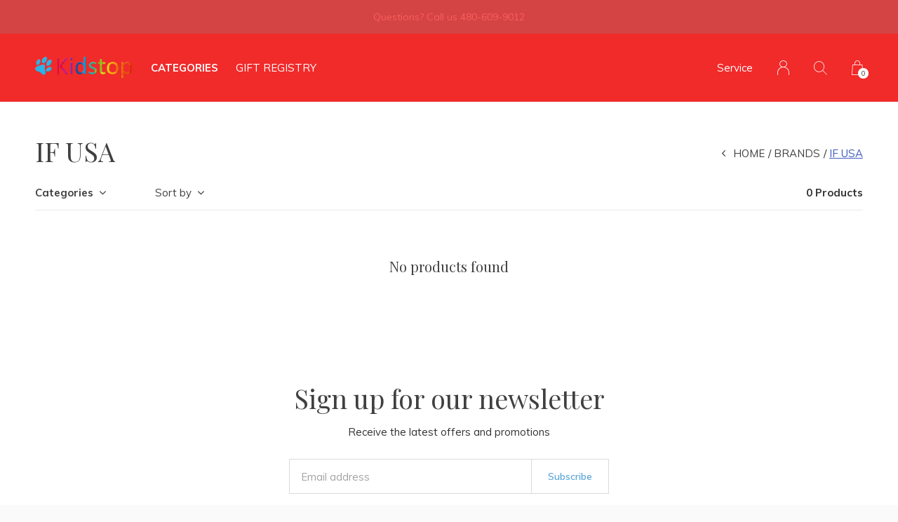

--- FILE ---
content_type: text/html;charset=utf-8
request_url: https://www.kidstoptoys.com/brands/if-usa/
body_size: 7831
content:
<!doctype html>
<html lang="us" dir="ltr" class="  h-black   custom-header custom-header-hover black ">
	<head>
    
        
    <meta charset="utf-8"/>
<!-- [START] 'blocks/head.rain' -->
<!--

  (c) 2008-2026 Lightspeed Netherlands B.V.
  http://www.lightspeedhq.com
  Generated: 26-01-2026 @ 17:50:02

-->
<link rel="canonical" href="https://www.kidstoptoys.com/brands/if-usa/"/>
<link rel="alternate" href="https://www.kidstoptoys.com/index.rss" type="application/rss+xml" title="New products"/>
<meta name="robots" content="noodp,noydir"/>
<meta property="og:url" content="https://www.kidstoptoys.com/brands/if-usa/?source=facebook"/>
<meta property="og:site_name" content="Kidstop toys and books"/>
<meta property="og:title" content="IF USA"/>
<meta property="og:description" content="Our dream was to create a different kind of toy store, one that’s magical and fun for the entire family. As parents, we want to feel confident about the toy c"/>
<!--[if lt IE 9]>
<script src="https://cdn.shoplightspeed.com/assets/html5shiv.js?2025-02-20"></script>
<![endif]-->
<!-- [END] 'blocks/head.rain' -->
    
		<meta charset="utf-8">
		<meta http-equiv="x-ua-compatible" content="ie=edge">
		<title>IF USA - Kidstop toys and books</title>
		<meta name="description" content="Our dream was to create a different kind of toy store, one that’s magical and fun for the entire family. As parents, we want to feel confident about the toy c">
		<meta name="keywords" content="IF, USA, kidstop, toys, books, scottsdale, phoenix, toy, store, best, of">
		<meta name="theme-color" content="#ffffff">
		<meta name="MobileOptimized" content="320">
		<meta name="HandheldFriendly" content="true">
		<meta name="viewport" content="width=device-width, initial-scale=1, maximum-scale=1, viewport-fit=cover, target-densitydpi=device-dpi, shrink-to-fit=no">
		<meta name="author" content="https://www.dmws.nl">
		<link rel="preload" href="https://fonts.googleapis.com/css?family=Muli:300,400,500,600,700,800,900%7CPlayfair%20Display:300,400,500,600,700,800,900" as="style">
		<link rel="preload" as="style" href="https://cdn.shoplightspeed.com/shops/633820/themes/15796/assets/screen.css?20260121233102?244">
    <link rel="preload" as="style" href="https://cdn.shoplightspeed.com/shops/633820/themes/15796/assets/settings.css?20260121233102">
    		<link rel="preload" as="style" href="https://cdn.shoplightspeed.com/shops/633820/themes/15796/assets/custom.css?20260121233102">
		<link rel="preload" as="font" href="https://cdn.shoplightspeed.com/shops/633820/themes/15796/assets/icomoon.woff2?20260121233102">
		<link rel="preload" as="script" href="https://ajax.googleapis.com/ajax/libs/jquery/1.7.2/jquery.min.js">
		<link rel="preload" as="script" href="https://ajax.googleapis.com/ajax/libs/jqueryui/1.10.1/jquery-ui.min.js">
		<link rel="preload" as="script" href="https://cdn.shoplightspeed.com/assets/gui.js?2025-02-20">	
		<link rel="preload" as="script" href="https://cdn.shoplightspeed.com/shops/633820/themes/15796/assets/scripts.js?20260121233102">
		<link rel="preload" as="script" href="https://cdn.shoplightspeed.com/shops/633820/themes/15796/assets/custom.js?20260121233102?920">
    <link rel="preload" as="script" href="https://cdn.shoplightspeed.com/shops/633820/themes/15796/assets/global.js?20260121233102">
    <link href="https://fonts.googleapis.com/css?family=Muli:300,400,500,600,700,800,900%7CPlayfair%20Display:300,400,500,600,700,800,900" rel="stylesheet" type="text/css">
		<link rel="stylesheet" media="screen" href="https://cdn.shoplightspeed.com/shops/633820/themes/15796/assets/screen.css?20260121233102?809">
    <link rel="stylesheet" media="screen" href="https://cdn.shoplightspeed.com/shops/633820/themes/15796/assets/settings.css?20260121233102">
    		<link rel="stylesheet" media="screen" href="https://cdn.shoplightspeed.com/shops/633820/themes/15796/assets/custom.css?20260121233102">
    		<link rel="icon" type="image/x-icon" href="https://cdn.shoplightspeed.com/shops/633820/themes/15796/v/63007/assets/favicon.png?20210902142118">
		<link rel="apple-touch-icon" href="https://cdn.shoplightspeed.com/shops/633820/themes/15796/v/63007/assets/favicon.png?20210902142118">
		<link rel="mask-icon" href="https://cdn.shoplightspeed.com/shops/633820/themes/15796/v/63007/assets/favicon.png?20210902142118" color="#383838">
		<link rel="manifest" href="https://cdn.shoplightspeed.com/shops/633820/themes/15796/assets/manifest.json?20260121233102">
		<link rel="preconnect" href="https://ajax.googleapis.com">
		<link rel="preconnect" href="https://cdn.webshopapp.com/">
		<link rel="preconnect" href="https://cdn.webshopapp.com/">	
		<link rel="preconnect" href="https://fonts.googleapis.com">
		<link rel="preconnect" href="https://fonts.gstatic.com" crossorigin>
		<link rel="dns-prefetch" href="https://ajax.googleapis.com">
		<link rel="dns-prefetch" href="https://cdn.webshopapp.com/">
		<link rel="dns-prefetch" href="https://cdn.webshopapp.com/">	
		<link rel="dns-prefetch" href="https://fonts.googleapis.com">
		<link rel="dns-prefetch" href="https://fonts.gstatic.com" crossorigin>
		<meta name="msapplication-config" content="https://cdn.shoplightspeed.com/shops/633820/themes/15796/assets/browserconfig.xml?20260121233102">
<meta property="og:title" content="IF USA">
<meta property="og:type" content="website"> 
<meta property="og:description" content="Our dream was to create a different kind of toy store, one that’s magical and fun for the entire family. As parents, we want to feel confident about the toy c">
<meta property="og:site_name" content="Kidstop toys and books">
<meta property="og:url" content="https://www.kidstoptoys.com/">
<meta property="og:image" content="https://cdn.shoplightspeed.com/shops/633820/themes/15796/v/1137608/assets/hero-image.jpg?20260121225733">
<meta name="twitter:title" content="IF USA">
<meta name="twitter:description" content="Our dream was to create a different kind of toy store, one that’s magical and fun for the entire family. As parents, we want to feel confident about the toy c">
<meta name="twitter:site" content="Kidstop toys and books">
<meta name="twitter:card" content="https://cdn.shoplightspeed.com/shops/633820/themes/15796/assets/logo.png?20260121233102">
<meta name="twitter:image" content="https://cdn.shoplightspeed.com/shops/633820/themes/15796/v/1137608/assets/hero-image.jpg?20260121225733">
<ul class="hidden-data hidden"><li>633820</li><li>15796</li><li>ja</li><li>us</li><li>live</li><li>info//kidstoptoys/com</li><li>https://www.kidstoptoys.com/</li></ul>
<script type="application/ld+json">
  [
        {
      "@context": "http://schema.org/",
      "@type": "Organization",
      "url": "https://www.kidstoptoys.com/",
      "name": "Kidstop toys and books",
      "legalName": "Kidstop toys and books",
      "description": "Our dream was to create a different kind of toy store, one that’s magical and fun for the entire family. As parents, we want to feel confident about the toy c",
      "logo": "https://cdn.shoplightspeed.com/shops/633820/themes/15796/assets/logo.png?20260121233102",
      "image": "https://cdn.shoplightspeed.com/shops/633820/themes/15796/v/1137608/assets/hero-image.jpg?20260121225733",
      "contactPoint": {
        "@type": "ContactPoint",
        "contactType": "Customer service",
        "telephone": "480-609-9012"
      },
      "address": {
        "@type": "PostalAddress",
        "streetAddress": "6990 East Shea Blvd Suite",
        "addressLocality": "Country",
        "postalCode": " Suite  #103, Scottsdale, AZ",
        "addressCountry": "US"
      }
    },
    { 
      "@context": "http://schema.org", 
      "@type": "WebSite", 
      "url": "https://www.kidstoptoys.com/", 
      "name": "Kidstop toys and books",
      "description": "Our dream was to create a different kind of toy store, one that’s magical and fun for the entire family. As parents, we want to feel confident about the toy c",
      "author": [
        {
          "@type": "Organization",
          "url": "https://www.dmws.nl/",
          "name": "DMWS B.V.",
          "address": {
            "@type": "PostalAddress",
            "streetAddress": "Klokgebouw 195 (Strijp-S)",
            "addressLocality": "Eindhoven",
            "addressRegion": "NB",
            "postalCode": "5617 AB",
            "addressCountry": "NL"
          }
        }
      ]
    }
  ]
</script>        	</head>
	<body>
		<div id="root">
      
      
<header id="top">
  <p id="logo">
    <a href="https://www.kidstoptoys.com/" accesskey="h">
      <img src="https://cdn.shoplightspeed.com/shops/633820/themes/15796/v/65879/assets/logo-dark.png?20210902142119" alt="Kidstop toys and books" width="500" height="45" class="inv">
      <img src="https://cdn.shoplightspeed.com/shops/633820/themes/15796/v/65879/assets/logo-light.png?20210902142119" alt="Kidstop toys and books" width="500" height="45">
    </a>
  </p>
  <nav id="skip">
    <ul>
      <li><a href="#nav" accesskey="n">Ga naar navigatie (n)</a></li>
      <li><a href="#content" accesskey="c">Ga naar inhoud (c)</a></li>
      <li><a href="#footer" accesskey="f">Ga naar footer (f)</a></li>
    </ul>
  </nav>
  <nav id="nav" aria-label="Menu">
  <ul class="text-uppercase">
        <li class="active"><a class="strong" href="https://www.kidstoptoys.com/catalog/">Categories</a>
      <ul class="mega">
                        <li><a href="https://www.kidstoptoys.com/kristins-favorites/">KRISTIN&#039;S FAVORITES</a>
                  </li>
                <li><a href="https://www.kidstoptoys.com/shop-by-age/">SHOP BY AGE</a>
                    <ul>
                        <li><a href="https://www.kidstoptoys.com/shop-by-age/baby/">Baby</a>
                          </li>
                        <li><a href="https://www.kidstoptoys.com/shop-by-age/toddler/">Toddler</a>
                          </li>
                        <li><a href="https://www.kidstoptoys.com/shop-by-age/preschooler/">Preschooler</a>
                          </li>
                        <li><a href="https://www.kidstoptoys.com/shop-by-age/little-kid/">Little Kid</a>
                          </li>
                        <li><a href="https://www.kidstoptoys.com/shop-by-age/big-kid/">Big Kid</a>
                          </li>
                        <li><a href="https://www.kidstoptoys.com/shop-by-age/tween/">Tween</a>
                          </li>
                        <li><a href="https://www.kidstoptoys.com/shop-by-age/teen/">Teen</a>
                          </li>
                        <li><a href="https://www.kidstoptoys.com/shop-by-age/grown-up/">Grown Up</a>
                          </li>
                      </ul>
                  </li>
                <li><a href="https://www.kidstoptoys.com/toys/">TOYS</a>
                    <ul>
                        <li><a href="https://www.kidstoptoys.com/toys/plush-stuffed-animals/">Plush &amp; Stuffed Animals</a>
                          </li>
                        <li><a href="https://www.kidstoptoys.com/toys/toy-classics/">Toy Classics</a>
                          </li>
                        <li><a href="https://www.kidstoptoys.com/toys/toy-collections/">Toy Collections</a>
                          </li>
                        <li><a href="https://www.kidstoptoys.com/toys/travel-musts/">Travel Musts</a>
                          </li>
                        <li><a href="https://www.kidstoptoys.com/toys/active-toys/">ACTIVE TOYS</a>
                          </li>
                        <li><a href="https://www.kidstoptoys.com/toys/the-small-stuff/">The Small Stuff</a>
                          </li>
                        <li><a href="https://www.kidstoptoys.com/toys/seasonal-fun/">Seasonal Fun</a>
                          </li>
                      </ul>
                  </li>
                <li><a href="https://www.kidstoptoys.com/books/">BOOKS</a>
                    <ul>
                        <li><a href="https://www.kidstoptoys.com/books/picture-books/">Picture Books</a>
                          </li>
                        <li><a href="https://www.kidstoptoys.com/books/board-books/">Board Books</a>
                          </li>
                        <li><a href="https://www.kidstoptoys.com/books/chapter-books/">Chapter Books</a>
                          </li>
                      </ul>
                  </li>
                <li><a href="https://www.kidstoptoys.com/codyapproved/">#CODYAPPROVED</a>
                  </li>
                <li><a href="https://www.kidstoptoys.com/gifts-for-mom/">GIFTS For MOM</a>
                  </li>
                <li><a href="https://www.kidstoptoys.com/gifts-for-dad/">GIFTS For DAD</a>
                  </li>
                <li><a href="https://www.kidstoptoys.com/creativity/">CREATIVITY</a>
                    <ul>
                        <li><a href="https://www.kidstoptoys.com/creativity/art-supplies/">Art Supplies</a>
                          </li>
                        <li><a href="https://www.kidstoptoys.com/creativity/craft-kits/">Craft Kits</a>
                          </li>
                        <li><a href="https://www.kidstoptoys.com/creativity/writing-tools/">Writing Tools</a>
                          </li>
                        <li><a href="https://www.kidstoptoys.com/creativity/music/">Music</a>
                          </li>
                      </ul>
                  </li>
                <li><a href="https://www.kidstoptoys.com/build-it/">BUILD IT</a>
                    <ul>
                        <li><a href="https://www.kidstoptoys.com/build-it/wood-sets/">Wood Sets</a>
                          </li>
                        <li><a href="https://www.kidstoptoys.com/build-it/magnetic-sets/">Magnetic Sets</a>
                          </li>
                        <li><a href="https://www.kidstoptoys.com/build-it/lego/">LEGO</a>
                          </li>
                      </ul>
                  </li>
                <li><a href="https://www.kidstoptoys.com/easter-basket-must-haves/">EASTER BASKET Must Haves</a>
                  </li>
                <li><a href="https://www.kidstoptoys.com/games-puzzles/">GAMES &amp; PUZZLES</a>
                    <ul>
                        <li><a href="https://www.kidstoptoys.com/games-puzzles/games/">Games</a>
                          </li>
                        <li><a href="https://www.kidstoptoys.com/games-puzzles/puzzles/">Puzzles</a>
                          </li>
                      </ul>
                  </li>
                <li><a href="https://www.kidstoptoys.com/science-education/">SCIENCE &amp; EDUCATION</a>
                    <ul>
                        <li><a href="https://www.kidstoptoys.com/science-education/science-kits-more/">Science Kits &amp; More</a>
                          </li>
                        <li><a href="https://www.kidstoptoys.com/science-education/science-hobbies/">Science Hobbies</a>
                          </li>
                        <li><a href="https://www.kidstoptoys.com/science-education/study-extras/">Study Extras</a>
                          </li>
                        <li><a href="https://www.kidstoptoys.com/science-education/learning/">Learning</a>
                          </li>
                      </ul>
                  </li>
                <li><a href="https://www.kidstoptoys.com/tween/">TWEEN</a>
                  </li>
                <li><a href="https://www.kidstoptoys.com/baby/">BABY</a>
                    <ul>
                        <li><a href="https://www.kidstoptoys.com/baby/essentials/">Essentials</a>
                          	<ul>
                                <li><a href="https://www.kidstoptoys.com/baby/essentials/toys/"><i class="desktop-only">-</i> Toys</a></li>
                                <li><a href="https://www.kidstoptoys.com/baby/essentials/clothing/"><i class="desktop-only">-</i> Clothing</a></li>
                                <li><a href="https://www.kidstoptoys.com/baby/essentials/nursery/"><i class="desktop-only">-</i> Nursery</a></li>
                                <li><a href="https://www.kidstoptoys.com/baby/essentials/baby-necessities/"><i class="desktop-only">-</i> Baby Necessities</a></li>
                              </ul>
                          </li>
                      </ul>
                  </li>
                <li><a href="https://www.kidstoptoys.com/toddler/">TODDLER</a>
                    <ul>
                        <li><a href="https://www.kidstoptoys.com/toddler/toys/">Toys</a>
                          </li>
                        <li><a href="https://www.kidstoptoys.com/toddler/life-style-fun/">Life Style Fun</a>
                          </li>
                        <li><a href="https://www.kidstoptoys.com/toddler/clothing-extras/">Clothing &amp; Extras</a>
                          </li>
                      </ul>
                  </li>
                <li><a href="https://www.kidstoptoys.com/imagination/">IMAGINATION</a>
                    <ul>
                        <li><a href="https://www.kidstoptoys.com/imagination/pretend-play/">Pretend &amp; Play</a>
                          </li>
                        <li><a href="https://www.kidstoptoys.com/imagination/dress-up-fun/">Dress Up Fun</a>
                          </li>
                        <li><a href="https://www.kidstoptoys.com/imagination/learning-toys/">Learning Toys</a>
                          </li>
                        <li><a href="https://www.kidstoptoys.com/imagination/play-collections/">Play Collections</a>
                          </li>
                        <li><a href="https://www.kidstoptoys.com/imagination/things-that-move/">Things That Move</a>
                          	<ul>
                                <li><a href="https://www.kidstoptoys.com/imagination/things-that-move/trains/"><i class="desktop-only">-</i> Trains</a></li>
                              </ul>
                          </li>
                      </ul>
                  </li>
                <li><a href="https://www.kidstoptoys.com/gifts/">GIFTS</a>
                    <ul>
                        <li><a href="https://www.kidstoptoys.com/gifts/gifts-for-big-kids/">Gifts for Big Kids</a>
                          </li>
                        <li><a href="https://www.kidstoptoys.com/gifts/gifts-for-kids/">Gifts for Kids</a>
                          </li>
                      </ul>
                  </li>
                <li><a href="https://www.kidstoptoys.com/valentines-day/">VALENTINE&#039;S DAY</a>
                  </li>
                <li><a href="https://www.kidstoptoys.com/new-arrivals/">NEW ARRIVALS</a>
                    <ul>
                        <li><a href="https://www.kidstoptoys.com/new-arrivals/the-must-haves/">The must haves</a>
                          </li>
                      </ul>
                  </li>
                <li><a href="https://www.kidstoptoys.com/family-fun/">FAMILY FUN</a>
                  </li>
              </ul>
    </li>
                  		<li><a href="https://kidstop-toys-and-books.shoplightspeed.com/service/gift-registry" title="Gift Registry">Gift Registry</a></li>
                    </ul>
  <ul>
    <li><a accesskey="5" href="https://www.kidstoptoys.com/service/">Service</a> <em>(4)</em></li>                    <li><a accesskey="6" href="https://www.kidstoptoys.com/account/"><i class="icon-user"></i> <span class="hidden"> Sign in</span></a> <em>(5)</em>
        <li><a accesskey="7" href="./"><i class="icon-zoom"></i> <span class="hidden">Search</span></a> <em>(6)</em></li>
    <li class="cart"><a accesskey="8" href="https://www.kidstoptoys.com/cart/"><i class="icon-cart"></i> <span class="hidden">Cart</span> <span>0</span></a> <em>(7)</em></li>
        <li class="lang"><a class="nl" accesskey="9" href="./"><img src="https://cdn.shoplightspeed.com/shops/633820/themes/15796/assets/flag-us.svg?20260121233102" alt="English (US)" width="18" height="12"> <span class="hidden">Language</span></a> <em>(9)</em>
          </li>  
  </ul>
</nav>  <form action="https://www.kidstoptoys.com/search/" method="get" id="formSearch">
    <p>
      <label for="q">Search</label>
      <input type="search" id="q" name="q" value="" autocomplete="off" required>
      <button type="submit">Search</button>
    </p>
  </form>
  <div class="subheader">
    <div class="owlSlider">
      <div class="item">Questions?  Call us  480-609-9012</div>      <div class="item">Or Visit Us At       6990 East Shea Blvd    Scottsdale, AZ</div>      <div class="item">Where you will find a store packed full of fun!</div>        	</div>
      </div>
</header>            
			<main id="content" class="light p-enabled  "> 
				
                <article class="">
	<h1 class="m10">IF USA</h1>
</article>
<article class="module-box no-img">
  <nav class="nav-sticky">
    <ul>
      <li><a href="https://www.kidstoptoys.com/">Home</a></li>
                  <li><a href="https://www.kidstoptoys.com/brands/">Brands</a></li>
                        <li>IF USA</li>
                </ul>
  </nav>
  <form action="https://www.kidstoptoys.com/brands/if-usa/" method="get" class="form-filter" id="formFilter">
    <input type="hidden" name="limit" value="24" id="filter_form_limit_active" />
    <input type="hidden" name="sort" value="newest" id="filter_form_sort_active" />
    <input type="hidden" name="max" value="5" id="filter_form_max_active" />
    <input type="hidden" name="min" value="0" id="filter_form_min_active" />
        <ul class="list-filter" aria-label="Filters">
      <li class="strong tablet-hide">
        <a href="./">Categories</a>
        <ul>
                    <li><a href="https://www.kidstoptoys.com/kristins-favorites/">KRISTIN&#039;S FAVORITES <span>(217)</span></a>
                      </li>
                    <li><a href="https://www.kidstoptoys.com/shop-by-age/">SHOP BY AGE <span>(1020)</span></a>
                        <ul>
                            <li><a href="https://www.kidstoptoys.com/shop-by-age/baby/">Baby <span>(85)</span></a>
              	              </li>
            	              <li><a href="https://www.kidstoptoys.com/shop-by-age/toddler/">Toddler <span>(176)</span></a>
              	              </li>
            	              <li><a href="https://www.kidstoptoys.com/shop-by-age/preschooler/">Preschooler <span>(359)</span></a>
              	              </li>
            	              <li><a href="https://www.kidstoptoys.com/shop-by-age/little-kid/">Little Kid <span>(438)</span></a>
              	              </li>
            	              <li><a href="https://www.kidstoptoys.com/shop-by-age/big-kid/">Big Kid <span>(558)</span></a>
              	              </li>
            	              <li><a href="https://www.kidstoptoys.com/shop-by-age/tween/">Tween <span>(382)</span></a>
              	              </li>
            	              <li><a href="https://www.kidstoptoys.com/shop-by-age/teen/">Teen <span>(190)</span></a>
              	              </li>
            	              <li><a href="https://www.kidstoptoys.com/shop-by-age/grown-up/">Grown Up <span>(153)</span></a>
              	              </li>
            	            </ul>
                      </li>
                    <li><a href="https://www.kidstoptoys.com/toys/">TOYS <span>(1858)</span></a>
                        <ul>
                            <li><a href="https://www.kidstoptoys.com/toys/plush-stuffed-animals/">Plush &amp; Stuffed Animals <span>(429)</span></a>
              	              </li>
            	              <li><a href="https://www.kidstoptoys.com/toys/toy-classics/">Toy Classics <span>(594)</span></a>
              	              </li>
            	              <li><a href="https://www.kidstoptoys.com/toys/toy-collections/">Toy Collections <span>(76)</span></a>
              	              </li>
            	              <li><a href="https://www.kidstoptoys.com/toys/travel-musts/">Travel Musts <span>(138)</span></a>
              	              </li>
            	              <li><a href="https://www.kidstoptoys.com/toys/active-toys/">ACTIVE TOYS <span>(326)</span></a>
              	              </li>
            	              <li><a href="https://www.kidstoptoys.com/toys/the-small-stuff/">The Small Stuff <span>(435)</span></a>
              	              </li>
            	              <li><a href="https://www.kidstoptoys.com/toys/seasonal-fun/">Seasonal Fun <span>(226)</span></a>
              	              </li>
            	            </ul>
                      </li>
                    <li><a href="https://www.kidstoptoys.com/books/">BOOKS <span>(774)</span></a>
                        <ul>
                            <li><a href="https://www.kidstoptoys.com/books/picture-books/">Picture Books <span>(149)</span></a>
              	              </li>
            	              <li><a href="https://www.kidstoptoys.com/books/board-books/">Board Books <span>(71)</span></a>
              	              </li>
            	              <li><a href="https://www.kidstoptoys.com/books/chapter-books/">Chapter Books <span>(26)</span></a>
              	              </li>
            	            </ul>
                      </li>
                    <li><a href="https://www.kidstoptoys.com/codyapproved/">#CODYAPPROVED <span>(151)</span></a>
                      </li>
                    <li><a href="https://www.kidstoptoys.com/gifts-for-mom/">GIFTS For MOM <span>(53)</span></a>
                      </li>
                    <li><a href="https://www.kidstoptoys.com/gifts-for-dad/">GIFTS For DAD <span>(41)</span></a>
                      </li>
                    <li><a href="https://www.kidstoptoys.com/creativity/">CREATIVITY <span>(570)</span></a>
                        <ul>
                            <li><a href="https://www.kidstoptoys.com/creativity/art-supplies/">Art Supplies <span>(242)</span></a>
              	              </li>
            	              <li><a href="https://www.kidstoptoys.com/creativity/craft-kits/">Craft Kits <span>(337)</span></a>
              	              </li>
            	              <li><a href="https://www.kidstoptoys.com/creativity/writing-tools/">Writing Tools <span>(229)</span></a>
              	              </li>
            	              <li><a href="https://www.kidstoptoys.com/creativity/music/">Music <span>(76)</span></a>
              	              </li>
            	            </ul>
                      </li>
                    <li><a href="https://www.kidstoptoys.com/build-it/">BUILD IT <span>(291)</span></a>
                        <ul>
                            <li><a href="https://www.kidstoptoys.com/build-it/wood-sets/">Wood Sets <span>(36)</span></a>
              	              </li>
            	              <li><a href="https://www.kidstoptoys.com/build-it/magnetic-sets/">Magnetic Sets <span>(53)</span></a>
              	              </li>
            	              <li><a href="https://www.kidstoptoys.com/build-it/lego/">LEGO <span>(154)</span></a>
              	              </li>
            	            </ul>
                      </li>
                    <li><a href="https://www.kidstoptoys.com/easter-basket-must-haves/">EASTER BASKET Must Haves <span>(128)</span></a>
                      </li>
                    <li><a href="https://www.kidstoptoys.com/games-puzzles/">GAMES &amp; PUZZLES <span>(421)</span></a>
                        <ul>
                            <li><a href="https://www.kidstoptoys.com/games-puzzles/games/">Games <span>(418)</span></a>
              	              </li>
            	              <li><a href="https://www.kidstoptoys.com/games-puzzles/puzzles/">Puzzles <span>(124)</span></a>
              	              </li>
            	            </ul>
                      </li>
                    <li><a href="https://www.kidstoptoys.com/science-education/">SCIENCE &amp; EDUCATION <span>(172)</span></a>
                        <ul>
                            <li><a href="https://www.kidstoptoys.com/science-education/science-kits-more/">Science Kits &amp; More <span>(151)</span></a>
              	              </li>
            	              <li><a href="https://www.kidstoptoys.com/science-education/science-hobbies/">Science Hobbies <span>(69)</span></a>
              	              </li>
            	              <li><a href="https://www.kidstoptoys.com/science-education/study-extras/">Study Extras <span>(89)</span></a>
              	              </li>
            	              <li><a href="https://www.kidstoptoys.com/science-education/learning/">Learning <span>(83)</span></a>
              	              </li>
            	            </ul>
                      </li>
                    <li><a href="https://www.kidstoptoys.com/tween/">TWEEN <span>(560)</span></a>
                      </li>
                    <li><a href="https://www.kidstoptoys.com/baby/">BABY <span>(198)</span></a>
                        <ul>
                            <li><a href="https://www.kidstoptoys.com/baby/essentials/">Essentials <span>(368)</span></a>
              	                <ul>
                                    <li><a href="https://www.kidstoptoys.com/baby/essentials/toys/">Toys <span>(253)</span></a></li>
                                    <li><a href="https://www.kidstoptoys.com/baby/essentials/clothing/">Clothing <span>(45)</span></a></li>
                                    <li><a href="https://www.kidstoptoys.com/baby/essentials/nursery/">Nursery <span>(49)</span></a></li>
                                    <li><a href="https://www.kidstoptoys.com/baby/essentials/baby-necessities/">Baby Necessities <span>(31)</span></a></li>
                                  </ul>
              	              </li>
            	            </ul>
                      </li>
                    <li><a href="https://www.kidstoptoys.com/toddler/">TODDLER <span>(547)</span></a>
                        <ul>
                            <li><a href="https://www.kidstoptoys.com/toddler/toys/">Toys <span>(327)</span></a>
              	              </li>
            	              <li><a href="https://www.kidstoptoys.com/toddler/life-style-fun/">Life Style Fun <span>(80)</span></a>
              	              </li>
            	              <li><a href="https://www.kidstoptoys.com/toddler/clothing-extras/">Clothing &amp; Extras <span>(152)</span></a>
              	              </li>
            	            </ul>
                      </li>
                    <li><a href="https://www.kidstoptoys.com/imagination/">IMAGINATION <span>(835)</span></a>
                        <ul>
                            <li><a href="https://www.kidstoptoys.com/imagination/pretend-play/">Pretend &amp; Play <span>(266)</span></a>
              	              </li>
            	              <li><a href="https://www.kidstoptoys.com/imagination/dress-up-fun/">Dress Up Fun <span>(129)</span></a>
              	              </li>
            	              <li><a href="https://www.kidstoptoys.com/imagination/learning-toys/">Learning Toys <span>(203)</span></a>
              	              </li>
            	              <li><a href="https://www.kidstoptoys.com/imagination/play-collections/">Play Collections <span>(88)</span></a>
              	              </li>
            	              <li><a href="https://www.kidstoptoys.com/imagination/things-that-move/">Things That Move <span>(313)</span></a>
              	                <ul>
                                    <li><a href="https://www.kidstoptoys.com/imagination/things-that-move/trains/">Trains <span>(31)</span></a></li>
                                  </ul>
              	              </li>
            	            </ul>
                      </li>
                    <li><a href="https://www.kidstoptoys.com/gifts/">GIFTS <span>(496)</span></a>
                        <ul>
                            <li><a href="https://www.kidstoptoys.com/gifts/gifts-for-big-kids/">Gifts for Big Kids <span>(189)</span></a>
              	              </li>
            	              <li><a href="https://www.kidstoptoys.com/gifts/gifts-for-kids/">Gifts for Kids <span>(226)</span></a>
              	              </li>
            	            </ul>
                      </li>
                    <li><a href="https://www.kidstoptoys.com/valentines-day/">VALENTINE&#039;S DAY <span>(39)</span></a>
                      </li>
                    <li><a href="https://www.kidstoptoys.com/new-arrivals/">NEW ARRIVALS <span>(589)</span></a>
                        <ul>
                            <li><a href="https://www.kidstoptoys.com/new-arrivals/the-must-haves/">The must haves <span>(15)</span></a>
              	              </li>
            	            </ul>
                      </li>
                    <li><a href="https://www.kidstoptoys.com/family-fun/">FAMILY FUN <span>(77)</span></a>
                      </li>
                  </ul>
      </li>
           
                  <li>
        <a href="./">Sort by</a>
        <p>
          <span>
            <label class="hidden" for="sort">Sort by:</label>
            <select id="sortselect" name="sort">
                            <option value="popular">Most viewed</option>
                            <option value="newest" selected="selected">Newest products</option>
                            <option value="lowest">Lowest price</option>
                            <option value="highest">Highest price</option>
                            <option value="asc">Name ascending</option>
                            <option value="desc">Name descending</option>
                          </select>
          </span>      
        </p>
      </li>
      <li class="text-right">0 Products</li>
    </ul>
  </form>  
  <ul class="list-collection">
          <li class="wide">
        <h2 style="color:#404040;">No products found</h2>
      </li>
      </ul>
  
    
</article>
<article class="m250">
    <p class="strong"></p>
    
</article>
                
        
<form id="formNewsletter" action="https://www.kidstoptoys.com/account/newsletter/" method="post" class="form-newsletter">
  <input type="hidden" name="key" value="42eae7a514894eaa0d6ffaeb80e2ab4d" />
  <h2>Sign up for our newsletter</h2>
  <p>Receive the latest offers and promotions</p>
  <p>
    <label for="formNewsletterEmail">Email address</label>
    <input type="email" id="formNewsletterEmail" name="email" required>
    <button type="submit">Subscribe</button>
  </p>
</form>
        
			</main>
      
            
      <footer id="footer" class="light-footer">
  <nav>
    <div>
       <h3>Kidstop toys and books</h3>
      <p>Voted Best of Phoenix year after year, our toy experts make toy shopping the experience to remember.</p>
      <p>
              </p>
    </div>
    <div>
      <h3>Information</h3>
      <ul>
                <li><a href="https://www.kidstoptoys.com/service/about/">About Us</a></li>
                <li><a href="https://www.kidstoptoys.com/service/gift-registry/">Gift Registry</a></li>
                <li><a href="https://www.kidstoptoys.com/service/gift-wrap/">Our Signature Gift Wrap</a></li>
                <li><a href="https://www.kidstoptoys.com/sitemap/">Store Info &amp; Sitemap</a></li>
                <li><a href="https://www.kidstoptoys.com/service/quality-and-safety/">Quality &amp; Safety</a></li>
                <li><a href="https://www.kidstoptoys.com/service/privacy-policy/">Privacy policy</a></li>
                <li><a href="https://www.kidstoptoys.com/service/payment-methods/">Payment methods</a></li>
                <li><a href="https://www.kidstoptoys.com/service/shipping-returns/">Shipping &amp; Return Policy</a></li>
                <li><a href="https://www.kidstoptoys.com/service/">Customer support</a></li>
              </ul>
    </div>
        <div>
      <h3><a class="title" href="https://www.kidstoptoys.com/catalog/">Categories</a></h3>
      <ul>
                  <li><a href="https://www.kidstoptoys.com/kristins-favorites/">KRISTIN&#039;S FAVORITES</a></li>
                  <li><a href="https://www.kidstoptoys.com/shop-by-age/">SHOP BY AGE</a></li>
                  <li><a href="https://www.kidstoptoys.com/toys/">TOYS</a></li>
                  <li><a href="https://www.kidstoptoys.com/books/">BOOKS</a></li>
                  <li><a href="https://www.kidstoptoys.com/codyapproved/">#CODYAPPROVED</a></li>
                  <li><a href="https://www.kidstoptoys.com/gifts-for-mom/">GIFTS For MOM</a></li>
                  <li><a href="https://www.kidstoptoys.com/gifts-for-dad/">GIFTS For DAD</a></li>
                  <li><a href="https://www.kidstoptoys.com/creativity/">CREATIVITY</a></li>
                  <li><a href="https://www.kidstoptoys.com/build-it/">BUILD IT</a></li>
                  <li><a href="https://www.kidstoptoys.com/easter-basket-must-haves/">EASTER BASKET Must Haves</a></li>
                  <li><a href="https://www.kidstoptoys.com/games-puzzles/">GAMES &amp; PUZZLES</a></li>
                  <li><a href="https://www.kidstoptoys.com/science-education/">SCIENCE &amp; EDUCATION</a></li>
                  <li><a href="https://www.kidstoptoys.com/tween/">TWEEN</a></li>
                  <li><a href="https://www.kidstoptoys.com/baby/">BABY</a></li>
                  <li><a href="https://www.kidstoptoys.com/toddler/">TODDLER</a></li>
                  <li><a href="https://www.kidstoptoys.com/imagination/">IMAGINATION</a></li>
                  <li><a href="https://www.kidstoptoys.com/gifts/">GIFTS</a></li>
                  <li><a href="https://www.kidstoptoys.com/valentines-day/">VALENTINE&#039;S DAY</a></li>
                  <li><a href="https://www.kidstoptoys.com/new-arrivals/">NEW ARRIVALS</a></li>
                  <li><a href="https://www.kidstoptoys.com/family-fun/">FAMILY FUN</a></li>
              </ul>
    </div>
        <div>
      <h3>Contact</h3>
      <ul class="list-contact">
        <li><a href="tel:">480-609-9012</a> M-S 10:00-6:00pm  Sunday 11:00-3:00 pm</li>
        <li><span><a href="./" class="email"><span class="__cf_email__" data-cfemail="bed7d0d8d1fed5d7dacdcad1cecad1c7cd90ddd1d3">[email&#160;protected]</span></a></span> </li>
              </ul>
    </div>
  </nav>
  <ul class="list-social">
    <li><a rel="external" href="https://www.facebook.com/kidstoptoysandbooks/timeline"><i class="icon-facebook"></i> <span>Facebook</span></a></li>                  </ul>
  <ul class="list-payments">
		    <li><img src="https://cdn.shoplightspeed.com/shops/633820/themes/15796/assets/preload.gif?20260121233102" data-src="https://cdn.shoplightspeed.com/shops/633820/themes/15796/assets/z-mastercard.png?20260121233102" alt="mastercard" width="45" height="21"></li>
        <li><img src="https://cdn.shoplightspeed.com/shops/633820/themes/15796/assets/preload.gif?20260121233102" data-src="https://cdn.shoplightspeed.com/shops/633820/themes/15796/assets/z-visa.png?20260121233102" alt="visa" width="45" height="21"></li>
        <li><img src="https://cdn.shoplightspeed.com/shops/633820/themes/15796/assets/preload.gif?20260121233102" data-src="https://cdn.shoplightspeed.com/shops/633820/themes/15796/assets/z-americanexpress.png?20260121233102" alt="americanexpress" width="45" height="21"></li>
        <li><img src="https://cdn.shoplightspeed.com/shops/633820/themes/15796/assets/preload.gif?20260121233102" data-src="https://cdn.shoplightspeed.com/shops/633820/themes/15796/assets/z-discover.png?20260121233102" alt="discover" width="45" height="21"></li>
    	</ul>
  <p>
        <img src="https://cdn.shoplightspeed.com/shops/633820/themes/15796/assets/preload.gif?20260121233102" data-src="https://cdn.shoplightspeed.com/shops/633820/themes/15796/v/65879/assets/logo-dark.png?20210902142119" alt="Kidstop toys and books" width="500" height="45" class="inv">
        © Copyright <span class="date">2019</span> - Theme RePos - By <a href="https://www.designmijnwebshop.nl/" target="_blank">DMWS</a>  - <a href="https://www.kidstoptoys.com/rss/">RSS feed</a>  </p>
</footer>
<script data-cfasync="false" src="/cdn-cgi/scripts/5c5dd728/cloudflare-static/email-decode.min.js"></script><script>
     	var instaUser = '';
 		var basicUrl = 'https://www.kidstoptoys.com/';
  var checkoutLink = 'https://www.kidstoptoys.com/checkout/';
  var exclVat = 'Excl. tax';
  var view = 'View';
  var TRANSLATIONS = {
  	"viewProuct": 'View product',
    "of": 'out of',
    "articlesSeen": 'Products',
    "favorites": 'Favoriten',
    "shippingCosts": 'Shipping costs',
    "inCart": 'In winkelwagen',
    "excl": 'Excl'
  };
  var SHOP_SETTINGS = {
    "SHOW_PRODUCT_BRAND": 1,
    "B2B": '1',
    "LEGAL": 'normal',
    // "showSecondImage": ( "1" === "1" ) ? 0: 1,
    "showSecondImage": 1,
    "imageFill": 0 ? "1": "2",
    "CURRENCY": {
    	"SHOW": 0,
      "CHAR": '$'
    }
  }
	var template = 'pages/collection.rain';
	var validFor = 'Valid for';
	var noRewards = 'No rewards available for this order.';
</script>
<style>
    .ui-slider-a label:before { content: "$"; }
</style>
		</div>
    
    <!-- [START] 'blocks/body.rain' -->
<script>
(function () {
  var s = document.createElement('script');
  s.type = 'text/javascript';
  s.async = true;
  s.src = 'https://www.kidstoptoys.com/services/stats/pageview.js';
  ( document.getElementsByTagName('head')[0] || document.getElementsByTagName('body')[0] ).appendChild(s);
})();
</script>
  <!-- Start MyRegistry Javascript -->
<script type='text/javascript' xml='space'> (function() { var as = document.createElement('script'); as.type = 'text/javascript'; as.async = true; as.src = 'https://www.myregistry.com/ScriptPlatform/Lightspeed/AddToMrButton.js?siteKey=fnQIgzsSKsDkR1sJMKBMYQ2&version=' + (new Date().getTime()); var s = document.getElementsByTagName('script')[0]; s.parentNode.insertBefore(as, s); })();</script>
<!-- End MyRegistry Javascript -->


<!-- BEGIN PRIVY ASYNCHRONOUS WIDGET CODE -->
<script type='text/javascript'>
     var _d_site = _d_site || '2C3B2F97D1D7952EC751CA3A';
     (function(p, r, i, v, y) {
         p[i] = p[i] || function() { (p[i].q = p[i].q || []).push(arguments) };
         v = r.createElement('script'); v.async = 1; v.src = 'https://widget.privy.com/assets/widget.js';
         y = r.getElementsByTagName('script')[0]; y.parentNode.insertBefore(v, y);
     })(window, document, 'Privy');
</script>
<!-- END PRIVY ASYNCHRONOUS WIDGET CODE -->
<!-- [END] 'blocks/body.rain' -->
    
		<script src="https://ajax.googleapis.com/ajax/libs/jquery/1.7.2/jquery.min.js"></script>
		<script>window.jQuery || document.write('<script src="https://cdn.shoplightspeed.com/shops/633820/themes/15796/assets/jquery.js?20260121233102"><\/script>');</script>
		<script src="https://ajax.googleapis.com/ajax/libs/jqueryui/1.10.1/jquery-ui.min.js"></script>
		<script>window.jQuery.ui || document.write('<script src="https://cdn.shoplightspeed.com/shops/633820/themes/15796/assets/jquery-ui.js?20260121233102"><\/script>')</script>
    <script defer src="https://cdn.shoplightspeed.com/shops/633820/themes/15796/assets/instafeed-min.js?20260121233102"></script>
		<script src="https://cdn.shoplightspeed.com/assets/gui.js?2025-02-20"></script>
		<script defer src="https://cdn.shoplightspeed.com/shops/633820/themes/15796/assets/scripts.js?20260121233102"></script>
    <script src="https://cdn.shoplightspeed.com/shops/633820/themes/15796/assets/global.js?20260121233102"></script>
    <script defer src="https://cdn.shoplightspeed.com/shops/633820/themes/15796/assets/custom.js?20260121233102?135"></script>
    
        
	<script>(function(){function c(){var b=a.contentDocument||a.contentWindow.document;if(b){var d=b.createElement('script');d.innerHTML="window.__CF$cv$params={r:'9c41d9b15c38e6b0',t:'MTc2OTQ0OTgwMi4wMDAwMDA='};var a=document.createElement('script');a.nonce='';a.src='/cdn-cgi/challenge-platform/scripts/jsd/main.js';document.getElementsByTagName('head')[0].appendChild(a);";b.getElementsByTagName('head')[0].appendChild(d)}}if(document.body){var a=document.createElement('iframe');a.height=1;a.width=1;a.style.position='absolute';a.style.top=0;a.style.left=0;a.style.border='none';a.style.visibility='hidden';document.body.appendChild(a);if('loading'!==document.readyState)c();else if(window.addEventListener)document.addEventListener('DOMContentLoaded',c);else{var e=document.onreadystatechange||function(){};document.onreadystatechange=function(b){e(b);'loading'!==document.readyState&&(document.onreadystatechange=e,c())}}}})();</script><script defer src="https://static.cloudflareinsights.com/beacon.min.js/vcd15cbe7772f49c399c6a5babf22c1241717689176015" integrity="sha512-ZpsOmlRQV6y907TI0dKBHq9Md29nnaEIPlkf84rnaERnq6zvWvPUqr2ft8M1aS28oN72PdrCzSjY4U6VaAw1EQ==" data-cf-beacon='{"rayId":"9c41d9b15c38e6b0","version":"2025.9.1","serverTiming":{"name":{"cfExtPri":true,"cfEdge":true,"cfOrigin":true,"cfL4":true,"cfSpeedBrain":true,"cfCacheStatus":true}},"token":"8247b6569c994ee1a1084456a4403cc9","b":1}' crossorigin="anonymous"></script>
</body>
</html>

--- FILE ---
content_type: text/javascript;charset=utf-8
request_url: https://www.kidstoptoys.com/services/stats/pageview.js
body_size: -413
content:
// SEOshop 26-01-2026 17:50:03